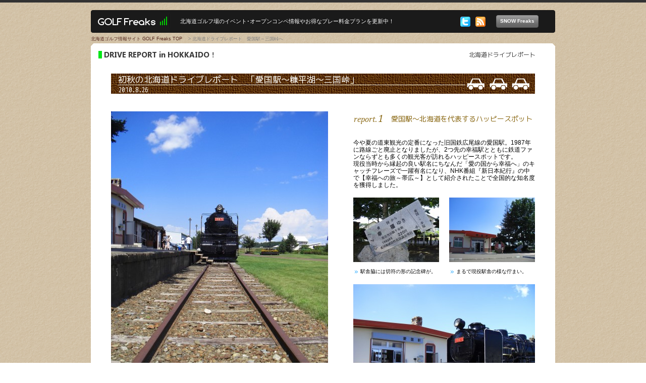

--- FILE ---
content_type: text/html
request_url: https://www.snow-freaks.com/golf/aikoku_mikuni.htm
body_size: 13734
content:
<!DOCTYPE html PUBLIC "-//W3C//DTD XHTML 1.0 Transitional//EN" "http://www.w3.org/TR/xhtml1/DTD/xhtml1-transitional.dtd">
<html lang="ja" xmlns="http://www.w3.org/1999/xhtml" xml:lang="ja">
<head>
	<meta http-equiv="Content-Type" content="text/html; charset=utf-8">
	<meta http-equiv="Content-Style-Type" content="text/css">
	<title>愛国駅～糠平湖～三国峠へ｜ドライブレポート｜北海道ゴルフ情報｢GOLF Freaks｣</title>
	<meta name="description" content="北海道ゴルフ情報を発信するゴルフ情報サイトです。北海道ドライブレポート【愛国駅～扇ケ原展望台～糠平湖～三国峠へ】" />
	<meta name="keywords" content="北海道ゴルフ情報,ドライブ,愛国駅,扇ケ原展望台,糠平湖,三国峠" />
	<link rel="alternate" type="application/rss+xml" title="RSS" href="http://www.snow-freaks.com/rss.xml">
	<link rel="stylesheet" href="/golf/css/golf_common.css" type="text/css" />
	<link rel="stylesheet" href="/golf/css/golf_base.css" type="text/css" />
</head>
<body>
	<div id="header">
		<div id="navi" style="position: relative;">    
			<div id="navi_inner">
				<h1 id="logo" style="float: left;"><a href="http://www.snow-freaks.com/golf/top.html"><b>北海道ゴルフ場オープンコンペ･試打会･イベント･お得プレー料金プラン情報や北海道観光･旅行に役立つ宿泊･グルメスポット情報をお届けする北海道ゴルフ情報サイトです</b></a></h1>
				<ul id="navi_list">
					<li><b>北海道ゴルフ場のイベント･オープンコンペ情報やお得なプレー料金プランを更新中！</b></li>
					<li><a href="http://twitter.com/golffreaks" target="_blank"><img height="20" width="20" src="/snow/img/parts/Twitter.png" alt="Twitter|ツイッター" /></a></li>
					<li><a href="http://www.snow-freaks.com/rss.xml" target="_blank"><img height="20" width="20" src="/snow/img/parts/RSS.png" alt="RSSフィード" /></a></li>
				</ul>
				<div class="navi_right">
					<div id="navi_link">
				    		<div id="navi_link" class="button_expand">
							<a href="http://www.snow-freaks.com/index.html">SNOW Freaks<span class="button_cap"></span></a>
						</div>					
					</div>	
				</div>
			</div>
		</div>
	</div>
	<div id="main-wrap_sg">
		<div id="mian-cts_sg">
			<div id="textmenu">
				<a href="http://www.snow-freaks.com/golf/top.html">北海道ゴルフ情報サイト GOLF Freaks TOP</a>
				　&gt; 北海道ドライブレポート　愛国駅～三国峠へ
			</div>	

			<div id="maincontents_sg" class="clearfix">

				<div id="shopinfo_sg">
					<div id="shop_sg">
						<div class="out-wr_sg">
							<div class="inr-wr_sg">
								<div class="cthd_sg">
									<h2><img height="15" width="900" src="/snow/img/parts/drive_report.gif" alt="北海道ドライブレポート" /></h2>
								</div>

								<div class="report920">

								<div class="subtittle"><img height="40" width="840" src="/snow/img/parts/tittle_aikoku-mikuni.gif" alt="初秋の北海道ドライブレポート愛国駅～糠平湖～三国峠" /></div>
								<div class="box-1">
									<div class="box-1-430l">
										<img src="/snow/img/reportphoto/aikoku_station_1.JPG" alt="愛国駅" width="430" height="573" />
										<p>現在、駅周辺には記念公園や資料の展示、また構内にはSL車両が展示され、いずれも無料で見学することが可能となっています</p>
									</div>
									<div class="box-1-360r">
										<h2 class="repo-tittle"><img src="/snow/img/parts/tittle_aikoku.gif" alt="愛国駅" height="25" width="360" /></h2>
										<p>今や夏の道東観光の定番になった旧国鉄広尾線の愛国駅。1987年に路線ごと廃止となりましたが、2つ先の幸福駅とともに鉄道ファンならずとも多くの観光客が訪れるハッピースポットです。</p>
										<p>現役当時から縁起の良い駅名にちなんだ「愛の国から幸福へ」のキャッチフレーズで一躍有名になり、NHK番組『新日本紀行』の中で【幸福への旅～帯広～】として紹介されたことで全国的な知名度を獲得しました。</p>
										<div class="box-photo-2">
											<div class="photo-170">
												<img class="img-pad10" src="/snow/img/reportphoto/aikoku_station_2.JPG" alt="愛国駅" width="170" height="128">
												<ul class="repo-comment">
												<li>駅舎脇には切符の形の記念碑が。</li>
												</ul>
											</div>
											<div class="photo-170l20">
												<img class="img-pad10" src="/snow/img/reportphoto/aikoku_station_3.JPG" alt="愛国駅" width="170" height="128">
												<ul class="repo-comment">
												<li>まるで現役駅舎の様な佇まい。</li>
												</ul>
											</div>
										</div>
										<div class="photo-360r">
											<img src="/snow/img/reportphoto/aikoku_station_4.JPG" alt="愛国駅" width="360" height="270" />
										</div>
										<div class="clear"></div>
									</div>
									<div class="clear"></div>
								</div>
								<div class="clear"></div>

								<div class="box-2">
									<div class="box-2-360l">
										<h2 class="repo-tittle"><img src="/snow/img/parts/tittle_nukabira.gif" alt="糠平湖" height="25" width="360" /></h2>
										<p>糠平湖は、北海道で2番目に大きな人造ダム湖。旧国鉄士幌線のアーチ橋群が見られることで有名な湖ですが、夏は水量が多く代表的な「タウシュベツ川橋梁」は見ることが出来ません。湖畔には廃線跡をたどる「北海道自然歩道・糠平湖を巡る道」が整備され、北海道の大自然の中をゆっくり散策出来る遊歩道になっています。</p>
										<p>また、その廃線の一部を利用した足こぎの木製軌道トロッコ「森のトロッコエコレール」は自転車の前輪がトロッコになっていて誰でも気軽に大自然を満喫出来ますよ。</p>
										<div class="box-photo-2">
											<div class="photo-170">
												<img class="img-pad10" src="/snow/img/reportphoto/ougigahara_1.JPG" alt="扇ヶ原展望台" width="170" height="128">
												<ul class="repo-comment">
												<li>道中の扇ヶ原展望台では雄大な十勝平野を一望出来ます！</li>
												</ul>
											</div>
											<div class="photo-170l20">
												<img class="img-pad10" src="/snow/img/reportphoto/ougigahara_2.JPG" alt="扇ヶ原展望台" width="170" height="128">
												<ul class="repo-comment">
												<li>展望台からは東ヌプカウシヌプリが間近に迫る。</li>
												</ul>
											</div>
										</div>
										<div class="clear"></div>
									</div>
									<div class="box-2-430r">
										<img src="/snow/img/reportphoto/nukabira_1.JPG" alt="糠平湖" width="430" height="322" />
									</div>
									<div class="clear"></div>
								</div>
								<div class="clear"></div>

								<div class="box-3">
									<div class="box-2-840">
										<div class="box-photo-2">
											<div class="photo-360">
												<img class="img-pad10" src="/snow/img/reportphoto/nukabira_5.JPG" alt="糠平湖" width="360" height="128">
												<ul class="repo-comment">
												<li>どこまでも続きそうな旧国鉄士幌線の廃線跡遊歩道。</li>
												</ul>
											</div>
											<div class="photo-170l20">
												<img class="img-pad10" src="/snow/img/reportphoto/nukabira_6.JPG" alt="糠平湖" width="170" height="128">
												<ul class="repo-comment">
												<li>見所には案内標識も整備されていて参考になります。</li>
												</ul>
											</div>
											<div class="photo-270l20">
												<img class="img-pad10" src="/snow/img/reportphoto/nukabira_7.JPG" alt="糠平湖" width="270" height="128">
												<ul class="repo-comment">
												<li>アーチ橋で有名なタウシュベツ川橋梁は現在水没中で姿は見えず…。再び現れるのは冬になります。</li>
												</ul>
											</div>
										</div>
										<div class="clear"></div>
									</div>
									<div class="clear"></div>
								</div>
								<div class="clear"></div>

								<div class="box-1">
									<div class="box-1-430l">
										<img src="/snow/img/reportphoto/mikuni_2.JPG" alt="三国峠" width="430" height="322" />
										<p>道路は良く整備されて非常に走り易く景色に見とれがちになりますが、野生動物の出没頻度も高く、エゾシカやキタキツネはもちろん、ヒグマの目撃情報も絶えない地域。ガソリンスタンドも無く、夜は真っ暗なので、スピードを控える等くれぐれも通行には注意しましょう。</p>
									</div>
									<div class="box-1-360r">
										<h2 class="repo-tittle"><img src="/snow/img/parts/tittle_mikuni.gif" alt="三国峠" height="25" width="360" /></h2>
										<p>国道273号線、最高地点の標高が1,139mの三国峠は自動車が通行できる北海道の峠としては最も高い所にある峠です。その名の由来は、かつて「石狩国」「十勝国」「北見国」の境界付近にあったことからとされています。</p>
										<p>周囲一帯は「大雪山国立公園」の深い樹海が広がり、まさに手つかずの自然が残ります。春は新緑、夏の絨毯のような濃緑、秋の紅葉、冬は一面銀世界と四季折々の景色を感じることが可能です。</p>
										<div class="photo-360r">
											<img src="/snow/img/reportphoto/mikuni_1.JPG" alt="三国峠" width="360" height="270" />
										</div>
										<div class="clear"></div>
									</div>
									<div class="clear"></div>
								</div>
								<div class="clear"></div>

								<div class="box-2">
									<div class="box-1-430l">
										<iframe width="430" height="400" frameborder="0" scrolling="no" marginheight="0" marginwidth="0" src="http://maps.google.co.jp/maps?f=d&amp;source=s_d&amp;saddr=%E9%81%93%E9%81%93595%E5%8F%B7%E7%B7%9A&amp;daddr=43.24479,143.08138+to:43.36695,143.20454+to:%E7%B3%A0%E5%B9%B3%E5%9B%BD%E9%81%93%2F%E5%9B%BD%E9%81%93273%E5%8F%B7%E7%B7%9A&amp;geocode=FdCkjQIdzvWICA%3BFfbckwIdpD-HCCnTzGYcFBdzXzH_RLS7ohjbxw%3BFSa6lQIdvCCJCCnjPJzJPyBzXzEK5SC6e9ohag%3BFYT6mAIdB_yHCA&amp;hl=ja&amp;mra=mrv&amp;mrcr=0&amp;via=1,2&amp;dirflg=d&amp;sll=43.00766,143.308411&amp;sspn=0.496093,1.234589&amp;brcurrent=3,0x5f7319837f9be607:0xe624e41e4389e3bc,0&amp;ie=UTF8&amp;ll=43.245203,143.173828&amp;spn=1.600545,2.356567&amp;z=8&amp;output=embed"></iframe><br /><small><a href="http://maps.google.co.jp/maps?f=d&amp;source=embed&amp;saddr=%E9%81%93%E9%81%93595%E5%8F%B7%E7%B7%9A&amp;daddr=43.24479,143.08138+to:43.36695,143.20454+to:%E7%B3%A0%E5%B9%B3%E5%9B%BD%E9%81%93%2F%E5%9B%BD%E9%81%93273%E5%8F%B7%E7%B7%9A&amp;geocode=FdCkjQIdzvWICA%3BFfbckwIdpD-HCCnTzGYcFBdzXzH_RLS7ohjbxw%3BFSa6lQIdvCCJCCnjPJzJPyBzXzEK5SC6e9ohag%3BFYT6mAIdB_yHCA&amp;hl=ja&amp;mra=mrv&amp;mrcr=0&amp;via=1,2&amp;dirflg=d&amp;sll=43.00766,143.308411&amp;sspn=0.496093,1.234589&amp;brcurrent=3,0x5f7319837f9be607:0xe624e41e4389e3bc,0&amp;ie=UTF8&amp;ll=43.245203,143.173828&amp;spn=1.600545,2.356567&amp;z=8" style="color:#0000FF;text-align:left">大きな地図で見る</a></small>
									</div>
									<div class="box-1-360r">
										<img src="/snow/img/parts/route_aikoku_mikuni.gif" alt="ドライブルート" width="360" height="400" />
									</div>
									<div class="clear"></div>
								</div>
								<div class="clear"></div>

								</div>
							</div>
						</div>
					</div>
				</div>
			</div>
		</div>

	<div id="content">
		<div id="bottom">
			<div id="pgtop"><a href="javascript:;" onclick="backToTop(); return false">top</a></div>
		</div>

	</div>

	<div id="footer">		<div class="wrap">

			<ul>				<li><a href="http://www.snow-freaks.com/golf/top.html">TOP</a></li>
				<li><a href="http://www.snow-freaks.com/golf/gallery/photogallery.htm">Gallery</a></li>
				<li><a href="http://www.snow-freaks.com/golf/links.htm">Links</a></li>
				<li><a href="http://www.snow-freaks.com/golf/private.htm">Policy</a></li>
				<li><a href="http://www.snow-freaks.com/golf/sitemap.htm">Sitemap</a></li>
				<li><a href="http://www.snow-freaks.com/index.html">SNOW Freaks</a></li>			</ul>

			<div id="col">				<p>
				GOLF Freaks :// www.snow-freaks.com/golf/
				　 ++ Hokkaido GOLF information site ++<br />
				<br />
				　The main area where it can enjoy playing golf in Hokkaido is ...<br />
				　　>　SAPPORO / OTARU / ISHIKARI / ENIWA / KITAHIROSHIMA / CHITOSE / EBETSU / BIBAI ...<br />
				　　>　ASAHIKAWA / FURANO / SHIMUKAPPU / TOMAKOMAI / DATE / NOBORIBETSU / MURORAN ...<br />
				　　>　HAKODATE / HOKUTO / OBIHIRO / KUSHIRO / ABASHIRI / KITAMI ...<br />				<br />
				　Let's enjoy refreshing golf enclosed by rich nature in Hokkaido !<br />
				<br />
				</p>				<p id="footline"></p>
			</div>			<div class="clear"></div>

		</div>	</div>

	<div id="copyright">
		<ul>
 			<li>Copyright (C) NORTH STAR. All Rights Reserved. </li>
			<li class="contact"><a href="http://www.snow-freaks.com/rss.xml" target="_blank">RSS</a> | <a href="http://twitter.com/GOLFFreaks" target="_blank">Twitter</a> | <a href="http://www.snow-freaks.com/FS-APL/FS-Form/form.cgi?Code=contact">Contact us</a></li>
		</ul>
	</div>

	<script type="text/javascript" src="js/pagetop.js"></script>
	<script src="js/analytics.js" type="text/javascript" charset="utf-8"></script>

</body>
</html>

--- FILE ---
content_type: text/css
request_url: https://www.snow-freaks.com/golf/css/golf_common.css
body_size: 6192
content:
@charset "utf-8";

* {
	font-size: 100%;
	font-weight: normal;
	margin: 0px;
	padding: 0px;
}

/*---------------------------------------------------------------------�@HTML TAG STYLE �y�[�W�S�� */

html {
	background: url(/golf/img/parts/body_bg.gif) repeat;	
	border-top: 5px solid #323232; 
	*background-position-y: 5px; 
}

body {
	font-family: "�q���M�m�p�S Pro W3", "Hiragino Kaku Gothic Pro", "���C���I", Meiryo, Osaka, "�l�r �o�S�V�b�N", "MS PGothic", sans-serif;
	color: #000000;
	font-size: 11px;
}

a {
	color:#51241A;
	text-decoration:none;
	outline:none;
}

a:hover {
	color:#ff0066;
}

img {
	border: none;
	margin: 0px;
	padding: 0px;
}

a img {
	border: none;
}

a img:hover {
	filter:alpha(opacity=65);
	-moz-opacity:0.65;
	opacity:0.65;
}

strong {
	font-weight: bold;
}

li {
	list-style: none;
}

/*---------------------------------------------------------------------�@�w�b�_�[ */

#header {
	padding-bottom: 2px;
}

#navi {
	width: 920px;
	margin: 0 auto;
	height: 45px;
	padding-top: 15px;
	position: relative;
	padding-bottom: 5px;
}

#navi_inner {
	width: 920px;
	height: 45px;
	background: url(/golf/img/parts/navi_bg.png) no-repeat;
}

#navi h1#logo {
	width: 157px;
	height: 45px;
	display: block;
	position: relative;
	z-index: 99999;
}

#navi h1#logo a {
	width: 157px;
	height: 45px;
	display: block;
	background: url(/golf/img/parts/golffreaks_logo.gif) no-repeat;
	position: relative;
	z-index: 5000;
}

#navi h1#logo a:hover {
	background-position: 0 -45px;
}

#navi h1#logo b {
	display: none;
}

#navi_list {
	float: left;
	padding: 0;
	margin-left: 10px;
	width: 620px;
	position: relative;
	z-index: 12;
}

#navi_list li {
	float: left;
	margin: 0 0 0 10px;
	display: inline;
	height: 45px;
	padding-top: 0;
	position: relative;
	z-index: 99999;
}

#navi_list li a {
	height: 30px;
	padding-top: 13px;
	margin: 0;
	display: block;
	float: left;
	position: relative;
	z-index: 5000;
}

#navi_list li b {
	color: #fff;
	font-size: 11px;
	width: 545px;
	height: 30px;
	padding-top: 15px;
	margin: 0;
	display: block;
	float: left;
	position: relative;
	z-index: 5000;
}

#navi_list li a.selected {
	color: #fff;
}

#navi_list li a:hover {
	color: #fff;
}

.navi_right {
	float: left;
	width: 100px;
	padding: 10px 21px 0 0;
	position: relative;
	z-index: 12;
}

#navi_link {
	float: right;
}

#navi_link a {
	background: #666 url(/golf/img/parts/expand_navi.png) no-repeat;
	color: #fff;
}

#navi_link a span {
	background: #666 url(/golf/img/parts/expand_navi_right.png) no-repeat;
}

#navi_link a:hover,
#navi_link a:hover span {
	background-color: #1965ff;
}

.button_expand a {
	padding: 6px 8px 0 8px;
	height: 19px;
	float: left;
	display: block;
	background: #ddd url(/golf/img/parts/expand.png) no-repeat;
	position: relative;
	font-size: 10px;
	color: #555;
	font-weight: bold;
	line-height: auto;
	z-index: 10;
}

.button_expand a span {
	display: block;
	width: 5px;
	height: 25px;
	background: #ddd url(/golf/img/parts/expand_right.png) no-repeat;
	position: absolute;
	top: 0;
	right: 0;
	width: 6px;
	right: -1px;
}

/*------------------------------------------------------------------------�@�p�������@*/

#textmenu {
	margin : 0 0 4px 0;
	text-align : left;
	color: #808080; 
	font-weight: normal; 
	font-size: .78em; 
}


/*----------------------------------------------------------------�@�y�[�W�g�b�v�{�^�� */

#content { 
	width: 920px; 
	margin: 0 auto; 
}

#bottom { 
	clear: both; 
	width: 920px; 
	overflow: hidden;
	position: relative;
}

#pgtop   {
	float: right; 
	margin-top: 50px;
	margin-right: auto;
	margin-bottom: 0px;
	margin-left: auto;
	overflow: hidden;
	width: 50px;
	padding: 0px;
}

#pgtop a   {
	background-image: url(/snow/img/pgtop.gif);
	background-repeat: no-repeat;
	background-position: left top;
	height: 26px;
	width: 50px;
	display: block;
	text-indent: -9999px;
	float: right;
	margin: 0px;
	padding: 0px;
}

/*----------------------------------------------------------------�@�t�b�^�[ */

#footer {
	clear: both; 
	height: 300px;
	border-top: 5px solid #323232; 
	background: #23282c;
	color: #bfbfbf; 
	padding: 10px 0 20px 0; 
	line-height: 1.6em;
}

#footer ul { 
	float: left; 
	width: 120px; 
	font-size: 1.1em; 
}

#footer li { 
	list-style: none; 
	padding: 5px 8px; 
	background: url(/snow/images/dot.gif) repeat-x bottom; 
}

#footer li a { 
	color: #00cd00; 	
}

#footer li a:hover { 
	color: #fff; 
}

#footer #col { 
	float: right;
	width: 670px;   
	font-size: 1.1em; 
	padding: 5px 0 0 50px; 
	border-left:1px solid #393e42;
}

#footer #col a { 
	color: #bfbfbf; 	
}

#footer #col a:hover { 
	color: #00adef; 
}

#footline { 
	background: url(/snow/images/dot.gif) repeat-x top; 
	padding: 30px 0 0 0; 
	margin: 5px 0 0 0;
}

#ad { 
	text-align:right;
	margin-top:10px;
}

.clear { clear: both; }
.wrap { margin: 25px auto; width: 920px; }

#copyright {
	height:46px;
	color:#c0c0c0;
	background: #323232;
}

#copyright ul {
	list-style:none;
	padding:12px 0 0;
	width:920px;
	margin:0 auto;
}

#copyright li {
	float:left;
	padding: 0;
}

#copyright li.contact {
	float:right;
}

#copyright li.contact a { 
	color: #00cd00; 	
}

#copyright li.contact a:hover { 
	color: #fff; 
}


/*------------------------------------------------------------------------�@�n�b�N�@*/

.clearfix:after {
	content: "."; 
	display: block; 
	height: 0; 
	clear: both; 
	visibility: hidden;
	line-height: 0;
}

.clearfix {
	display: inline-block;
}

/* Hides from IE-mac \*/
* html .clearfix {
	height: 1%;
}

.clearfix {
	display: block;
}
/* End hide from IE-mac */

.opacity img {
	filter: alpha(opacity=100);
	opacity: 1;
 -moz-opacity: 0.99999;
}
.opacity:hover img {
	filter: alpha(opacity=70);
 opacity: 0.7;
	-moz-opacity: 0.7;
}

/*------------------------------------------------------------------------�I��*/

--- FILE ---
content_type: text/css
request_url: https://www.snow-freaks.com/golf/css/golf_base.css
body_size: 19715
content:
@charset "utf-8";

* {
	font-size: 100%;
	font-weight: normal;
	margin: 0px;
	padding: 0px;
}

/*---------------------------------------------------------------------�@�R���e���c wrap */

div#main-wrap_sg {
	padding: 0 0 0px;
}

div#mian-cts_sg {
	text-align: left;
	width: 920px;
	margin: 0 auto;
}

div#main-wrap_sg div:after {
	content: "."; 
	display: block; 
	height: 0; 
	clear: both; 
	visibility: hidden;
	line-height: 0;
}

div#main-wrap_sg div {
	display: inline-block;
}

* html div#main-wrap_sg div {
	height: 1%;
}

div#main-wrap_sg div {
	display: block;
}

div#mian-cts_sg {
	line-height: 1.2;
}

div#maincontents_sg {
	margin-top: -15px;
}

div#mn_sg {
	float: left;
	width: 690px;
}

div#sd_sg {
	float: right;
	width: 210px;
}

div#shopinfo_sg {
	float: left;
	width: 920px;
}

/*------------------------------------------------------------------------�@�e�R���e���c�ڍׁ@*/

div#tweet_sg,
div#info_sg,
div#event_sg,
div#event_right,
div#movie_sg,
div#snowdepth_sg,
div#ex,
div#areainfo_sg,
div#shop_sg,
div#weather_sg,
div#Ad_sg,
div#useful_sg {
	margin: 15px 0 0;
	padding: 15px 0 0;
}

div#movie_sg,
div#event_sg {
	background: url(/snow/img/parts/cthd335.gif) no-repeat;
	margin: 0 0 15px 0;
}

div#tweet_sg,
div#info_sg{
	background: url(/snow/img/parts/cthd335.gif) no-repeat;
	margin: 15px 0;
}

div#event_right{
	background: url(/snow/img/parts/cthd335.gif) no-repeat;
	margin: 0 0 15px 0;
}

div#ex,
div#snowdepth_sg,
div#areainfo_sg {
	background: url(/snow/img/parts/cthd690.gif) no-repeat;
}

div#weather_sg,
div#Ad_sg,
div#useful_sg {
	background: url(/snow/img/parts/cthd210.gif) no-repeat;
}

.out-wr_sg { padding: 0 0 15px; }

div#tweet_sg .out-wr_sg,
div#info_sg .out-wr_sg,
div#movie_sg .out-wr_sg,
div#event_sg .out-wr_sg,
div#event_right .out-wr_sg {
	background: url(/snow/img/parts/ctft335.gif) no-repeat 0 100%;
}

div#ex .out-wr_sg,
div#snowdepth_sg .out-wr_sg,
div#areainfo_sg .out-wr_sg {
	background: url(/snow/img/parts/ctft690.gif) no-repeat 0 100%;
}

div#shop_sg {
	background: url(/snow/img/parts/cthd920.gif) no-repeat;
}

div#weather_sg .out-wr_sg,
div#Ad_sg .out-wr_sg,
div#useful_sg .out-wr_sg {
	background: url(/snow/img/parts/ctft210.gif) no-repeat 0 100%;
}

.inr-wr_sg { padding: 0 15px; background: #fff; }

div#tweet_sg,
div#info_sg,
div#movie_sg,
div#event_right,
div#event_sg {
	width: 335px;
}

div#tweet_sg {
	float: left;
}

.tweet {
	margin: 0 0 0 -10px;	
}

.explan {
	margin: 10px 10px 0 15px;	
	font-size: 1.1em; 
	line-height: 1.5;
}

div#ex p:first-letter {
	font-size: 200%;
	float: left;
	line-height: 1;
	background-color: #cc0000;
	color: white;
	padding: 3px;
	margin-right: 3px;
}

.explan img {
	float: right;
	margin: 0 0 10px 10px;	
	border: 1px solid #ccc;
	padding: 1px;
}

.movie {
	margin: 8px 0 0 0;	
}

div#info_sg {
	float: right;
}

div#event_sg {
	float: left;
}

div#movie_sg {
	float: right;
}

div#snowdepth_sg {
	clear: both;
	margin: 0;
}

div#event_right {
	float: right;		
}

div#info_sg .ctbd_sg li,
div#event_sg .ctbd_sg li,
div#event_right .ctbd_sg li {
	background: url(/snow/img/parts/bd01.gif) repeat-x;
	float: left;
	width: 100%;
	margin: .7em 0 0;
	padding: .7em 0 0;
}

div#info_sg .ctbd_sg li p,
div#event_sg .ctbd_sg li p,
div#event_right .ctbd_sg li p {
	width: 52px;
	float: left;
}

div#info_sg .ctbd_sg li p img,
div#event_right .ctbd_sg li p img,
div#event_sg .ctbd_sg li p img {
	border: 1px solid #ccc;
	padding: 1px;
}

div#info_sg .ctbd_sg li dl,
div#event_right .ctbd_sg li dl,
div#event_sg .ctbd_sg li dl {
	margin: 0 0 0 62px;
}

div#info_sg .ctbd_sg li dt a,
div#event_right .ctbd_sg li dt a,
div#event_sg .ctbd_sg li dt a {
	font-size: 96%;
	font-weight: bold;
}

div#info_sg .ctbd_sg li dt span,
div#event_right .ctbd_sg li dt span,
div#event_sg .ctbd_sg li dt span {
	display: block;
}

div#info_sg .ctbd_sg li dt img,
div#event_right .ctbd_sg li dt img,
div#event_sg .ctbd_sg li dt img {
	vertical-align: middle;
	margin: 0 1em 0 0;
}

div#info_sg .ctbd_sg li dd,
div#event_right .ctbd_sg li dd,
div#event_sg .ctbd_sg li dd {
	color: #666;
	font-size: 88%;
}

div#info_sg .ctbd_sg li dt,
div#info_sg .ctbd_sg li dd,
div#event_right .ctbd_sg li dt,
div#event_right .ctbd_sg li dd,
div#event_sg .ctbd_sg li dt,
div#event_sg .ctbd_sg li dd {
	margin: .3em 0 0;
}

.ctft_sg {
	background: url(/snow/img/parts/bd01.gif) repeat-x;
	margin: .7em 0 0;
	padding: .7em 0 0;
}

.ctft_sg p {
	float: right;
	padding: 0 0 0 15px;
	*padding: 0 0 0 0px;
}

.category_bottom p {
	float: right;
	margin: 0 15px 0 0;
	padding: 0 0 0 15px;
	*padding: 0 0 0 0px;
}

div#snowdepth_sg .ctbd_sg li {
	background: url(/snow/img/parts/bd01.gif) repeat-x;
	margin: .7em 0 0;
	padding: .7em 0 0;
}

div#snowdepth_sg .ctbd_sg li div {
	background: url(/snow/img/parts/ar.gif) no-repeat 0 .2em;
	padding: 0 0 0 15px;
}

div#snowdepth_sg .ctbd_sg li div a {
	float: left;
	font-weight: bold;
}

div#snowdepth_sg .ctbd_sg li div span {
	float: right;
	font-weight: bold;
}

div#Ad_sg a:hover,
div#areainfo_sg a:hover {
	filter:alpha(opacity=65);
	-moz-opacity:0.65;
	opacity:0.65;
}

div#areainfo_sg .inr-wr_sg {
	padding: 0;
}

div#areainfo_sg .cthd_sg,
div#areainfo_sg .ctft_sg {
	margin: 0 15px;
}

div#areainfo_sg .ctbd_sg {
	background: url(/snow/img/parts/bd02.gif) repeat-y 50% 0;
	margin: 1em 0;
}

div#areainfo_sg .ctbd_sg li {
	display: inline;
	float: left;
	margin: 0 15px 1em;
	width: 200px;
	min-height: 160px;
	border-bottom: 1px dotted #cecece; 
}

div#areainfo_sg .ctbd_sg li dt img {
	vertical-align: bottom;
}

div#areainfo_sg .ctbd_sg li dd {
	margin: 0 0 0;
	line-height: 1.3em;
}

div#weather_sg .cthd_sg {
	position: relative;
}

div#weather_sg .cthd_sg p {
	width: 65px;
	height: 53px;
	position: absolute;
	top: -25px;
	right: -10px;
}

div#weather_sg .ctbd_sg { 
	margin: 10px 0 0 -10px;
}

div#weather_sg .ctbd_sg dl {
	float: left;
	width: 80px;
}

div#weather_sg .ctbd_sg dt img {
	vertical-align: bottom;
}

div#weather_sg .ctbd_sg dd {
	text-align: center;
}

div#weather_sg .ctbd_sg dd a {
	font-weight: bold;
}

div#youtube_sg .ctbd_sg {
	margin: 1em 0 0;
}

div#Ad_sg .ctbd_sg li {
	margin: 5px 0 0 0;
}

div#Ad_sg .cthd_sg li {
	padding: 2px 0 2px 0;
}

div#Ad_sg .ctbd_sg li img {
	vertical-align: bottom;
}

div#Ad_sg .reco li {
	display: inline;
	float: left;
	margin: 0;
	*margin: 15px 0 0 0;
	width: 180px;
	min-height: 150px;
	*min-height: 135px;
	border-bottom: 1px dotted #cecece; 
}

div#Ad_sg .reco li img {
	vertical-align: bottom;
}
div#useful_sg .ctbd_sg li {
	margin: 2px 0 0;
}

div#main-wrap_sg div:after {
	content: "."; 
	display: block; 
	height: 0; 
	clear: both; 
	visibility: hidden;
	line-height: 0;
}

div#main-wrap_sg div {
	display: inline-block;
}

* html div#main-wrap_sg div {
	height: 1%;
}

div#main-wrap_sg div {
	display: block;
}

/*------------------------------------------------------------------------�@Google Adsense�@*/

.google_adsense {
	margin: 0 0 0 -8px;
}

/*--------------------------------------------------------------�@���𗧂��T�C�g�@*/

.usefulsite p{
	margin-top:2px;
	padding:10px 0 0 0;
	line-height: 1.3em;	
}
.usefulsite li{
	clear:both;
	height:56px;
	margin-bottom:5px;
}
.usefulsite li img{
	float:left;
	padding:1px;
	border:1px solid #ccc;
	margin-right:10px;
}

/*----------------------------------------------------------------�@���C���y�[�W�@�����܂� */

/*------------------------------------------------------------------------�@�z�e���E���X�g�����E����@�L�����y�[�W�֘A ���@Google Adsense 920���@*/

div.full {
	margin: 5px 0 0 0;
	text-align: center;
}

div#shop_sg .full_sg {
	margin: 0 0px;
}

div#shop_sg .out-wr_sg {
	background: url(/snow/img/parts/ctft920.gif) no-repeat 0 100%;
}

div#shop_sg .inr-wr_sg {
	padding: 0;
}

div#shop_sg .cthd_sg,
div#shop_sg .ctft_sg {
	margin: 0 15px;
}

div#shop_sg .ctbd_sg {
	background: url(/snow/img/parts/bd03.gif) repeat-y 50% 0;
	margin: 1em 0;
}

div#shop_sg .ctbd_sg li {
	display: inline;
	float: left;
	margin: 0 15px 1em;
	width: 200px;
	min-height: 150px;
}

div#shop_sg .ctbd_sg li dt img {
	vertical-align: bottom;
}

div#shop_sg .ctbd_sg li dd {
	margin: 1em 0 0;
}


div#shopWrap {
	width: 100%;
	padding: 0;
	margin: 5px 0 -4px 0;
	float: left;
	color: #FFF;
	letter-spacing: 1px;
	line-height: 16px;
}

div#shopWrap a {
	color: #FFF;
}

div#shopWrap a:hover {
	color: #fff603;
}

.shopBox h3 {
	display: block;
	padding: 2px 0 2px 20px;
	margin: 79px 1px 0 1px;
	font-size: 11px;
	border: 1px dotted #999;
	background-color: #1a1a1a;
	background-image: url(/snow/img/parts/arrow012_03.gif);
	background-repeat: no-repeat;
	background-position: 5px 4px;
}

.shopBox p {
	display: block;
	margin: 53px 2px 0 57px;
}

.shopBox {
	display: block;
	width: 200px;
	height:100px;
	float: left;
	margin-bottom: 7px;
}

*:first-child+html .shopBox {
	display: block;
	width: 200px;
	height:110px;
	float: left;
	margin-bottom: 7px;
}

.shopBox2 h3 {
	display: block;
	padding: 2px 0 2px 20px;
	margin: 72px 1px 0 1px;
	font-size: 11px;
	border: 1px dotted #999;
	background-color: #1a1a1a;
	background-image: url(/snow/img/parts/arrow012_03.gif);
	background-repeat: no-repeat;
	background-position: 5px 4px;
}

.shopBox2 p {
	display: block;
	margin: 47px 2px 0 37px;
}

.shopBox2 {
	display: block;
	width: 180px;
	height:92px;
	float: left;
	margin-bottom: 7px;
}

*:first-child+html .shopBox2 {
	display: block;
	width: 180px;
	height:102px;
	float: left;
	margin-top: -15px;
	margin-bottom: 7px;
}

/*--------------------------------------------------------------�@�T�C�g�}�b�v�E�K��E�����N�y�[�W�@*/

div#ctLeft {
	width: 920px;
}

div#ctLeft a:link {
	color: #333333;
	text-decoration: none;
}

div#ctLeft a:visited {
	color: #333333;
	text-decoration: none;
}

div#ctLeft a:hover {
	color: #7E7E7E;
	text-decoration: none;
}

div#ctLeft a:active {
	color: #7E7E7E;
	text-decoration: none;
}

.clearfix:after { content:"."; display:block; height:0; clear:both; visibility:hidden; }
.clearfix { display:inline-block; }
/*\*/
* html .clearfix { height:1%; }
.clearfix { display:block; }
/**/

.siteContent .boderTop {
	padding: 10px 0 10px 10px;
}

.siteContent .boderBottom {
	padding: 0 0 10px 0;
}

.siteContent .pageTitle01 {
	float: left;
	width: 350px;
	background: #e7e7e7;
	font-weight: bold;
	margin: 0 0 0 10px;
}

.siteContent .pageTitle01 a {
	display: block;
	padding: 7px 0 5px 32px;
}

.siteContent .pageTitle01 b {
	display: block;
	padding: 7px 0 5px 32px;
}

.siteContent .link {
	float: right;
	width: 500px;
	background: #f5f5f5;
	border-collapse: collapse;
	margin: 0 20px 0 0;
}

.siteContent .link tr td {
	border-left: 2px #ffffff solid;
	border-bottom: 1px #ffffff solid;
}

.siteContent .link tr td a {
	display: block;
	padding: 7px 0 5px 25px;
}

.siteContent .link tr td a.icon01 {
	display: block;
	padding: 7px 0 5px 25px;
}

.siteContent .link tr td.none {
	display: block;
	padding: 7px 0 5px 0;
}

#text {
	margin: 5px 25px 0 20px;
	font-size: 105%;
}

#text p{
	margin: 10px 0 10px 20px;
}

#text img {
	margin: 0 30px 0 0;
}

#text li {
	margin: 0 0 0 60px;
	list-style-type: decimal;
}

/*---------------------------------------------------------------------�@�ŐV�S���t���L���ꗗ�y�[�W */

div#container_sg {
	padding: 0;
	width: 940px;
}

div#container_sg #container_wrap_sg{
	padding-left: 10px;
}

div#container_sg h2{
	margin: 10px 0 10px 0;
	text-align: left;
}

div.info-box-wrap_sg{
	width: 290px;
	float: left;
	margin: 10px 0 20px 12px;
}

a.info-box-link_sg :hover{
	background-color: #F6F6F6;
	cursor: pointer;
	text-decoration:none;
}

div.info-box-wrap_sg a:hover{
	background-color: #F6F6F6;
	cursor: pointer;
}

div#info-wrap_sg a:hover{
	text-decoration: none;
	cursor: pointer;
	color: #444;
}

div#info-wrap_sg a:hover dd.more_sg{
	color: #F0027F!important;
}

div.info-box_sg{
	border: 1px solid #E8E8E8;
	padding: 0 10px;
	position: relative;
	min-height: 160px;
	height: auto !important;
	height: 160px;
}

div.info-box_sg dl dt{
	font-weight: bold;
	font-size: 105%;
	background: url(/snow/img/parts/dot.gif) repeat-x left bottom;
	padding-bottom:5px;
	margin: 30px 0 8px 2px;
	line-height: 16px;
	text-align: right;
}

div.info-box_sg dl dd{
	margin-bottom: 10px;
	line-height: 16px;
	text-align: right;
}

dd.more_sg{
	text-decoration: underline;
}

.date_sg{
	width: 268px;
	background: url(/snow/img/parts/dot.gif) repeat-x left top;
	padding: 5px 0;
	position: absolute;
	*position: left;
	bottom: 0;
	color: #999;
}

img.new_sg{
	position: absolute;
	left: 0;
	margin: 5px 0 0 5px;
}

a.info-box-link_sg :hover img.new_sg{
	background: none!important;
}

div.date_sg p.date_logo{
	width: 0px;
	float: left;
}

div.date_sg p.date_right{
	width: 80px;
	float: right;
	text-align: right;
}


ul#next-list_sg a{
	text-decoration: underline;
}

ul#next-list_sg{
	text-align: center;
	margin: 20px 0 30px 0;
}

ul#next-list_sg li{
	display:inline;
	zoom:1;
}

ul#next-list_sg li a,
ul#next-list_sg li span{
	display:inline;
	zoom:1;
	padding-right: 10px;
	margin-right: 10px;
	border-right: 1px solid #ccc;
}

.back-page_sg{
	background: url() no-repeat left center;
	padding-left: 10px;
}

.next-page_sg{
	border-right: none!important;
	background: url() no-repeat right center;
	padding-right: 10px;
}

.next-page_sg a{
	border-right: none!important;
	margin-right:0!important;
	padding-right:0!important;
}

div.socialnavigation {
	width:690px;
	margin:10px 0 0 10px;
}

/*---------------------------------------------------------------------�@�X�P�W���[�� */

.navi{
	text-align:right;
	font-size:12px;
	line-height:normal;
	margin-bottom:10px;
}

.sche_table{
	border:1px solid #777777;
	border-collapse:collapse;
	color:#555555;
	empty-cells:show;
	font-size:12px;
	line-height:1.2em;
	margin-bottom:20px;
	width:100%;
}

.sche_table th{
	background:#999999 none repeat scroll 0%;
	border:1px solid #777777;
	color:#FFFFFF;
	font-size:11px;
	font-weight:normal;
	padding:4px 5px;
}

.sche_table td{
	border:1px solid #777777;
	color:#555555;
	font-size:12px;
	padding:3px;
}

.sche_table .sat{
	background:#DCF0FC none repeat scroll 0%;
}

.sche_table .sun{
	background:#FCDCEB none repeat scroll 0%;
}


/*---------------------------------------------------------------------�@�ߋ��L���ꗗ */

#past {
	margin: 15px 25px 0 20px;
	list-style-type:none;
}

#past p {
	margin: 5px 0 10px 0;
}

.past_table {
	width:100%;
	margin:0px 0px 5px 0px;
	padding:0px;
	border-collapse:separate;
	border-spacing:1px;
	font-size:12px;
}

.past_table th {
	width:60px;
	padding:4px 2px 2px 10px;
	text-align:left;
	vertical-align:top;
	color:#FFF;
	border:1px solid #BBBBBB;
	text-align:center;
}

.past_table td {
	padding:4px 2px 2px 10px;
	border:1px dotted #999999;
}

.date {
	width:130px;
	color:#FFF;
	background-color:#474747;
	text-align:center;
}

.gentei {
	background-color:#FF6600;
}

.otoku {
	background-color:#4677de;
}

.nice {
	background-color:#666bd7;
}

.good {
	background-color:#46b3b8;
}

.check {
	background-color:#e8637c;
}

.want {
	background-color:#79b502;
}

.off {
	background-color:#79b502;
}

.down {
	background-color:#8e000e;
}

/*---------------------------------------------------------------------�@�L���f�ڂ̂��ē� */

.advertising {
	margin: 20px;
}

.advertising h3 {
	font-size: 14px;
	color: #464646;
	margin: 10px 8px 10px 8px;
	padding: 0 0 10px 0;
	border-bottom: 1px solid #A59A78;
}

.sub_t {
	margin: 40px 6px 20px 6px;
	padding: 0 0 0 14px;
	font-size: 12px;
	font-weight: bold;
	color: #8B1805;
	line-height: 17px;
	background: url(/snow/img/parts/arrow.gif) no-repeat;
	background-position: left 3px;
	clear: left;
}

.text {
	margin: 0;
	padding: 0 14px 10px 8px;
	font-size: 12px;
	color: #464646;
	line-height: 17px;
}

.aligncenter {
	text-align: center;
	padding-top: 20px;
}

div.pdf{
	height: 58px;
	margin: 40px 10px 27px 10px;
	background: #F7F1E1;
	clear: both;
}

div.pdf p.logo{
	margin: 13px 0 0 36px;
	float: left;
	display: inline;
}

div.pdf p.pdf{
	margin: 13px 0 0 23px;
	float: left;
	display: inline;
}

/*------------------------------------------------------------------------�@920�����|�[�g(�h���C�u���|�[�g)�@*/

.report920 {
	display: block;
	margin: 10px 40px 0 40px;
	font-size: 12px;
}

.subtittle {
	margin-top: 30px;
}

/*�{�b�N�X1*/
.box-1 {
	display: block;
	border-bottom: 1px solid #ccc;
	padding-bottom: 35px;
	padding-top: 35px;
}

/*��*/
.box-1-430l {
	display: inline;
	float: left;
	width: 430px;
}

.box-1-430l img {
	padding-bottom: 15px;
}

/*�E*/
.box-1-360r {
	display: inline;
	float: left;
	width: 360px;
	margin-left: 50px;
}

.repo-tittle {
	display: block;
	margin-bottom: 30px;
}

.box-photo-2 {
	display: block;
	margin-top: 18px;
}

.photo-360 {
	display: inline;
	float: left;
	width: 360px;
}

.photo-170 {
	display: inline;
	float: left;
	width: 170px;
}

.photo-170l20 {
	display: inline;
	float: left;
	width: 170px;
	margin-left: 20px;
}

.img-pad10 {
	display: block;
	padding-bottom: 10px;
}

.photo-360r {
	display: block;
	margin-top: 18px;
}

/*�{�b�N�X2*/

.box-2 {
	display: block;
	padding-bottom: 35px;
	padding-top: 35px;
}

/*��*/
.box-2-360l {
	display: inline;
	float: left;
	width: 360px;
}

/*�E*/
.box-2-430r {
	display: inline;
	float: left;
	width: 430px;
	margin-left: 50px;
}

.box-2-840 {
	display: inline;
	float: left;
	width: 840px;
}

.photo-270l20 {
	display: inline;
	float: left;
	width: 270px;
	margin-left: 20px;
}

.box-3 {
	display: block;
	border-bottom: 1px solid #ccc;
	padding-bottom: 35px;
}

.repo-comment ul {
	list-style-type: none;
	list-style-position:;
	margin: 0px;
	padding: 0px
}

.repo-comment li {
	font-size: 10px;
	list-style-type: none;
	margin: 0px;
	padding: 2px 0px 0px 14px;
	background-image: url(/golf/img/parts/comment.gif);
	background-repeat: no-repeat;
	background-position: 0px 0.4em;
	line-height: 14px;
}


/*---------------------------------------------------------------------�@�n�b�N */

/*ie7*/
*:first-child+html body {
	font-size: 75%;
}
	
/*ie5-6*/
* html body {
	font-size: 75%;
}

.clearfix:after {
	content: "."; 
	display: block; 
	height: 0; 
	clear: both; 
	visibility: hidden;
	line-height: 0;
}

.clearfix {
	display: inline-block;
}

/* Hides from IE-mac \*/
* html .clearfix {
	height: 1%;
}

.clearfix {
	display: block;
}
/* End hide from IE-mac */

.opacity img {
	filter: alpha(opacity=100);
	opacity: 1;
 -moz-opacity: 0.99999;
}
.opacity:hover img {
	filter: alpha(opacity=70);
 opacity: 0.7;
	-moz-opacity: 0.7;
}

/*---------------------------------------------------------------------�@END */

--- FILE ---
content_type: application/javascript
request_url: https://www.snow-freaks.com/golf/js/analytics.js
body_size: 336
content:

var _gaq=_gaq||[];_gaq.push(['_setAccount','UA-12166610-1']);_gaq.push(['_trackPageview']);(function(){var ga=document.createElement('script');ga.src=('https:'==document.location.protocol?'https://ssl':'http://www')+'.google-analytics.com/ga.js';ga.setAttribute('async','true');document.documentElement.firstChild.appendChild(ga);})();